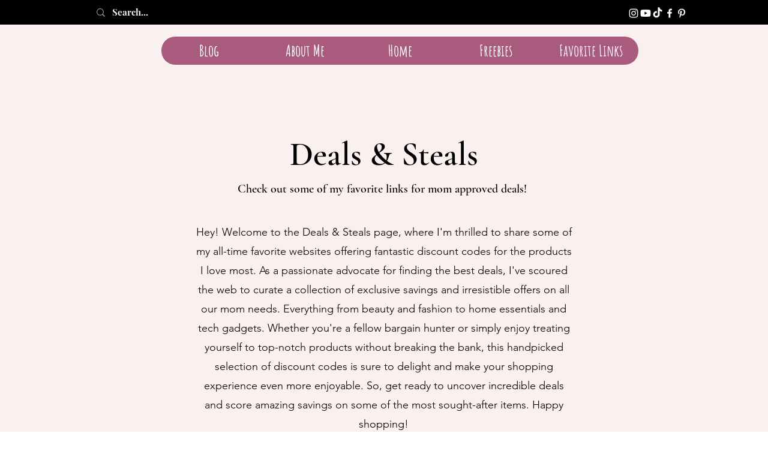

--- FILE ---
content_type: text/html; charset=utf-8
request_url: https://www.google.com/recaptcha/api2/aframe
body_size: 265
content:
<!DOCTYPE HTML><html><head><meta http-equiv="content-type" content="text/html; charset=UTF-8"></head><body><script nonce="RC9NS38Jup8acrcs2ysXXg">/** Anti-fraud and anti-abuse applications only. See google.com/recaptcha */ try{var clients={'sodar':'https://pagead2.googlesyndication.com/pagead/sodar?'};window.addEventListener("message",function(a){try{if(a.source===window.parent){var b=JSON.parse(a.data);var c=clients[b['id']];if(c){var d=document.createElement('img');d.src=c+b['params']+'&rc='+(localStorage.getItem("rc::a")?sessionStorage.getItem("rc::b"):"");window.document.body.appendChild(d);sessionStorage.setItem("rc::e",parseInt(sessionStorage.getItem("rc::e")||0)+1);localStorage.setItem("rc::h",'1769067365273');}}}catch(b){}});window.parent.postMessage("_grecaptcha_ready", "*");}catch(b){}</script></body></html>